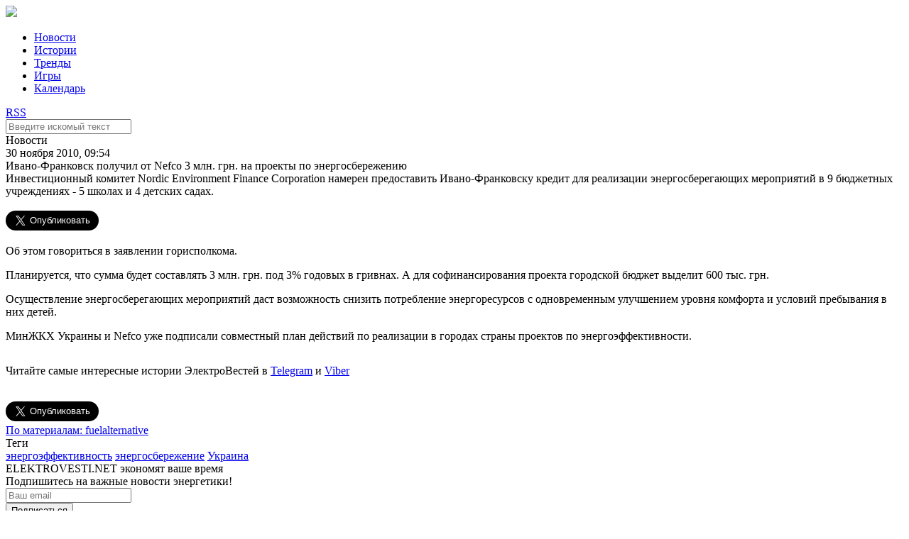

--- FILE ---
content_type: text/html; charset=UTF-8
request_url: https://elektrovesti.net/4114_ivano-frankovsk-poluchil-ot-nefco-3-mln-grn-na-proekty-po-energosberezheniyu
body_size: 5036
content:
<!DOCTYPE html>
<html>
    <head>
                                <meta http-equiv="Content-Type" content="text/html; charset=utf-8" />
        <title>ЭлектроВести - Ивано-Франковск получил от Nefco 3 млн. грн. на проекты по энергосбережению</title>
        <meta name="description" content="Инвестиционный комитет Nordic Environment Finance Corporation  намерен предоставить Ивано-Франковску кредит  для реализации энергосберегающих мероприятий в 9 бюджетных учреждениях - 5 школах и 4 детских садах.">
        <meta name="keywords" content="энергоэффективность, энергосбережение, Украина">
        <meta name="viewport" content="width=device-width, initial-scale=1, user-scalable=no" />
            <meta property="og:title" content="Ивано-Франковск получил от Nefco 3 млн. грн. на проекты по энергосбережению">
    <meta property="og:description" content="Инвестиционный комитет Nordic Environment Finance Corporation  намерен предоставить Ивано-Франковску кредит  для реализации энергосберегающих мероприятий в 9 бюджетных учреждениях - 5 школах и 4 детских садах.">
    <meta property="og:url" content="/4114_ivano-frankovsk-poluchil-ot-nefco-3-mln-grn-na-proekty-po-energosberezheniyu">
    <meta property="article:published_time" content="2010-11-30T09:54:00+02:00">
    <meta property="og:image" content="http://elektrovesti.net/userdata/social/orig/4/1/1/4114.jpg">
            <meta property="og:type" content="article">
            <meta property="article:tag" content="энергоэффективность">
            <meta property="article:tag" content="энергосбережение">
            <meta property="article:tag" content="Украина">
        <meta property="article:publisher" content="https://www.facebook.com/elektrovesti">
        <meta property="fb:app_id" content="324900527580879">
    <meta property="og:site_name" content="Elektrovesti.net">
            <meta name="twitter:title" content="ЭлектроВести - Ивано-Франковск получил от Nefco 3 млн. грн. на проекты по энергосбережению">
    <meta name="twitter:description" content="Инвестиционный комитет Nordic Environment Finance Corporation  намерен предоставить Ивано-Франковску кредит  для реализации энергосберегающих мероприятий в 9 бюджетных учреждениях - 5 школах и 4 детских садах.">
    <meta name="twitter:image:src" content="http://elektrovesti.net/userdata/social/orig/4/1/1/4114.jpg">
    <meta name="twitter:card" content="summary_large_image">
    <meta name="twitter:site" content="@ElektroVesti">
    <meta name="twitter:domain" content="Elektrovesti.net">
            <link rel="stylesheet" type="text/css" media="screen" href="/static/main/styles.css?1" />
    <link rel="stylesheet" type="text/css" media="screen" href="/static/main/media-queries.css?1" />
    <script src="/static/admin/jqgrid/js/jquery-1.11.0.min.js" type="text/javascript"></script>
    <script src="/static/main/js/script.js?1" type="text/javascript"></script>
        <link rel="icon" type="image/x-icon" href="/favicon.ico" />
    </head>
    <body>
            <div id="fb-root"></div>
    <script>(function(d, s, id) {
            var js, fjs = d.getElementsByTagName(s)[0];
            if (d.getElementById(id)) return;
            js = d.createElement(s); js.id = id;
            js.src = '//connect.facebook.net/ru_RU/sdk.js#xfbml=1&version=v2.11&appId=324900527580879';
            fjs.parentNode.insertBefore(js, fjs);
        }(document, 'script', 'facebook-jssdk'));
    </script>
            <div class="header">
        <div class="headerContainer">
            <a href="#" class="mobileMenuIcon">
                <div class="mobileMenuItem"></div>
                <div class="mobileMenuItem"></div>
                <div class="mobileMenuItem"></div>
            </a>
            <div class="logoBlock">
                <a href="/"><img data-retina="1" src="/static/images/logo.png" /></a>
            </div>
            <ul class="headerMenu">
                <li>
                    <a href="/news" class="selected">Новости</a>
                </li>
                <li>
                    <a href="/stories" >Истории</a>
                </li>
                <li>
                    <a href="/trends" >Тренды</a>
                </li>
                <li>
                    <a href="/games" >Игры</a>
                </li>
                <li>
                    <a href="/events" >Календарь</a>
                </li>
            </ul>
            <div class="headerIcons">
                <a class="rssIcon" target="_blank" href="/rss">RSS</a>
                <a class="searchIcon" id="searchIcon" href="#"></a>
            </div>
            <div class="clear"></div>
        </div>
    </div>
    <div class="search" id="searchContainer">
        <div class="searchContainer">
            <div class="searchInputContainer">
                <div class="findIcon"></div>
                <div class="input">
                    <form action="/search" method="get" id="searchForm">
                        <input type="text" id="searchInput" name="q" class="searchInput" placeholder="Введите искомый текст" />
                    </form>
                </div>
                <a href="#" class="closeIcon" id="closeIcon"></a>
            </div>
        </div>
    </div>
            <div class="topJoinedColumn">
                <div class="clear"></div>
    </div>

    <div class="main articlePage">
        <div class="mainContainer">
            <div class="leftColumn">
                    <div class="article">
        <div class="articleContainer">
            <div class="articleHeader">
                <div class="category">Новости</div>
                <div class="date">30 ноября 2010, 09:54</div>
            </div>
            <div class="title">Ивано-Франковск получил от Nefco 3 млн. грн. на проекты по энергосбережению</div>
            <div class="lead">Инвестиционный комитет Nordic Environment Finance Corporation  намерен предоставить Ивано-Франковску кредит  для реализации энергосберегающих мероприятий в 9 бюджетных учреждениях - 5 школах и 4 детских садах.</div>

            <div class="socialButtons">
    <div class="shareButton fb-share-button"
         data-href="https://elektrovesti.net/4114_ivano-frankovsk-poluchil-ot-nefco-3-mln-grn-na-proekty-po-energosberezheniyu"
         data-layout="button_count"
         data-size="large"
         data-mobile-iframe="true">
        Поделиться
    </div>
    <div class="shareButton tw-share-button">
        <a class="twitter-share-button" href="https://elektrovesti.net/4114_ivano-frankovsk-poluchil-ot-nefco-3-mln-grn-na-proekty-po-energosberezheniyu"
           data-lang="ru"
           data-size="large">
            Твитнуть
        </a>
    </div>
                    <div class="clear"></div>
</div>
            <div class="content">
                <p>Об этом говориться в заявлении горисполкома.</p>
<p>Планируется, что сумма будет составлять 3 млн. грн. под 3% годовых в гривнах. А для софинансирования проекта городской бюджет выделит 600 тыс. грн.</p>
<p>Осуществление энергосберегающих мероприятий даст возможность снизить потребление энергоресурсов с одновременным улучшением уровня комфорта и условий пребывания в них детей.</p>
<p>МинЖКХ Украины и Nefco уже подписали совместный план действий по реализации в городах страны проектов по энергоэффективности.</p>
                                <p style="padding-top: 15px;">
                    Читайте самые интересные истории ЭлектроВестей в
                    <a href="https://t.me/elektrovesti" target="_blank">Telegram</a> и <a href="https://invite.viber.com/?g2=AQAGLdQ5oslOhElJg9gt3dBJLYgtK6N0uGoLQuz2pLP%2FcPvbtnQ3mqIOZQFt7o3j&fbclid=IwAR0cTVMwboGOJLNNey0yqnWokLAvflNa8aIKas1xISFuLm0XcFTGWI0xZtM&lang=ru" target="_blank">Viber</a>
                </p>
                            </div>

            <div class="socialButtons">
    <div class="shareButton fb-share-button"
         data-href="https://elektrovesti.net/4114_ivano-frankovsk-poluchil-ot-nefco-3-mln-grn-na-proekty-po-energosberezheniyu"
         data-layout="button_count"
         data-size="large"
         data-mobile-iframe="true">
        Поделиться
    </div>
    <div class="shareButton tw-share-button">
        <a class="twitter-share-button" href="https://elektrovesti.net/4114_ivano-frankovsk-poluchil-ot-nefco-3-mln-grn-na-proekty-po-energosberezheniyu"
           data-lang="ru"
           data-size="large">
            Твитнуть
        </a>
    </div>
                    <div class="clear"></div>
</div>
            <a class="source" target="_blank" href="http://fuelalternative.com.ua/">По материалам: fuelalternative</a>
            <div class="tags">
                <div class="tagsHeader">Теги</div>
                                    <a class="tag" href="/tag/63_energoeffektivnost">энергоэффективность</a>
                                    <a class="tag" href="/tag/64_energosberezhenie">энергосбережение</a>
                                    <a class="tag" href="/tag/101_ukraina">Украина</a>
                            </div>

                            <div class="subscribeBlock">
    <div class="subscribeContainer">
        <div class="promoText">
            <span class="strong">ELEKTROVESTI.NET экономят ваше время</span><br />
            Подпишитесь на важные новости энергетики!
        </div>
        <div class="subscribeForm">
            <form name="subscribe_form" method="post" action="/subscribe" id="subscribe_form">
                <div class="subscribeInput">
                    <input type="email" id="subscribe_form_subscriberEmail" name="subscribe_form[subscriberEmail]" required="required" placeholder="Ваш email" />
                </div>
                <div class="subscribeButton" id="subscribeButton">
                    <button type="submit" id="subscribe_form_subscribe" name="subscribe_form[subscribe]">Подписаться</button>
                </div>
            <input type="hidden" id="subscribe_form__token" name="subscribe_form[_token]" value="Rl1cLzdnMkUW2jaCBYCHGfeRbqOY5xrhJY3Eth1vMsw" />
    </form>
        </div>
        <div class="clear"></div>
    </div>
</div>            
                <div class="commentsBlock">
        <div class="fb-comments"
             data-href="https://elektrovesti.net/4114_ivano-frankovsk-poluchil-ot-nefco-3-mln-grn-na-proekty-po-energosberezheniyu"
             data-numposts="5"
             data-width="100%"
        ></div>
    </div>
        </div>
    </div>
    <script>
    $('.article .content img, .article .content iframe').parents('p').css({'text-align': 'center'});
</script>                <div class="clear"></div>
            </div>

            <div class="rightColumn">
                    <div class="fbLikeBlock">
    <iframe src="//www.facebook.com/plugins/likebox.php?href=http%3A%2F%2Fwww.facebook.com%2Fpages%2F%25D0%25AD%25D0%25BB%25D0%25B5%25D0%25BA%25D1%2582%25D1%2580%25D0%25BE%25D0%2592%25D0%25B5%25D1%2581%25D1%2582%25D0%25B8-elektrovestinet%2F198410610186951&amp;width=313&amp;colorscheme=light&amp;show_faces=true&amp;stream=false&amp;header=false&amp;height=240" scrolling="no" frameborder="0" style="border:none; overflow:hidden; width:313px; height:240px;" allowTransparency="true"></iframe>
</div>
    <div class="twitterBlock">
    <div class="twitterBlockContainer">
        <div class="blockImageContainer">
            <div class="blockImage"></div>
        </div>
        <div clas="blockContentContainer">
            <div class="blockContent">
                Подпишитесь на ЭлектроВести в Твиттере
            </div>
            <div class="blockButton">
                <a href="//twitter.com/ElektroVesti?ref_src=twsrc%5Etfw" data-lang="ru" class="twitter-follow-button" data-show-count="false" data-size="large">Читать @ElektroVesti</a>
                <script async src="//platform.twitter.com/widgets.js" charset="utf-8"></script>
            </div>
        </div>
        <div class="clear"></div>
    </div>
</div>
    <div class="topReadArticles">
    <div class="topReadArticleContainer">
        <div class="blockHeader">Самое читаемое</div>
        <div class="blockContent">
                    </div>
    </div>
</div>

                <div class="clear"></div>
            </div>
            <div class="clear"></div>
        </div>
        <div class="clear"></div>
    </div>

    <div class="bottomJoinedColumn">
                <div class="articleTop">
        <div class="image">
            <a href="/81241_akumulyatori-zombi-vzhe-ne-zhivi-ale-i-ne-mertvi-osnovni-problemi-vidnovlennya-ta-pererobki-vidpratsovanikh-litievikh-batarey-znayti-rishennya">
                <img src="/userdata/photo/cache/340x243/3/4/4/64443.jpg" width="340" height="243" />
            </a>
        </div>
        <div class="articleTopContainer">
            <div class="category">Истории</div>
            <div class="title">
                <a href="/81241_akumulyatori-zombi-vzhe-ne-zhivi-ale-i-ne-mertvi-osnovni-problemi-vidnovlennya-ta-pererobki-vidpratsovanikh-litievikh-batarey-znayti-rishennya">
                    Акумулятори зомбі. Вже не живі, але і не мертві. Основні проблеми відновлення та переробки відпрацьованих літієвих батарей, знайти рішення.
                </a>
            </div>
            <div class="date">7 декабря 2022</div>
        </div>
        <div class="clear"></div>
    </div>
    <div class="articleTop">
        <div class="image">
            <a href="/81071_ses-dlya-vlasnogo-spozhivannya-dosviid-berdichivskogo-pivovarnogo-zavodu">
                <img src="/userdata/photo/cache/340x243/2/4/4/64442.jpg" width="340" height="243" />
            </a>
        </div>
        <div class="articleTopContainer">
            <div class="category">Истории</div>
            <div class="title">
                <a href="/81071_ses-dlya-vlasnogo-spozhivannya-dosviid-berdichivskogo-pivovarnogo-zavodu">
                    СЕС для власного споживання - досвід Бердичівського пивоварного заводу і ТОВ &quot;Ревега&quot;;
                </a>
            </div>
            <div class="date">12 августа 2022</div>
        </div>
        <div class="clear"></div>
    </div>
    <div class="articleTop">
        <div class="image">
            <a href="/81040_elektroenergii-dopomozhe-evropi-atlantic-council">
                <img src="/userdata/photo/cache/340x243/1/4/4/64441.jpg" width="340" height="243" />
            </a>
        </div>
        <div class="articleTopContainer">
            <div class="category">Тренды</div>
            <div class="title">
                <a href="/81040_elektroenergii-dopomozhe-evropi-atlantic-council">
                    Подвоєння експорту української електроенергії допоможе Європі – Atlantic Council
                </a>
            </div>
            <div class="date">2 августа 2022</div>
        </div>
        <div class="clear"></div>
    </div>
        <div class="clear"></div>
    </div>
            <div class="footer">
        <div class="footerContainer">
            <div class="footerLogoContainer">
                <div class="logoBlock">
                    <img src="/static/images/logo_white.png" />
                </div>
                <div class="copyrights">
                    <p class="copyLabel">&copy; 2010-2026 ЭлектроВести</p>
                    <p class="copyText">
                        Только по-настоящему важные новости энергетики.<br />
                        Использование материалов elektrovesti.net разрешается<br />
                        при условии ссылки на elektrovesti.net.
                    </p>
                </div>
            </div>
            <div class="footerMenuContainer">
                <ul class="footerMenu">
                    <li><a href="/news">Новости</a></li>
                    <li><a href="/stories">Истории</a></li>
                    <li><a href="/trends">Тренды</a></li>
                    <li><a href="/games">Игры</a></li>
                    <li><a href="/events">Календарь</a></li>
                </ul>
                <ul class="footerMenu">
                    <li><a href="mailto:info@elektrovesti.net">Пишите нам</a></li>
                    <li><a href="/contacts">Контакты</a></li>
                    <li><a href="/using-rules">Правила пользования сайтом</a></li>
                    <li><a href="/partners-articles">Новости партнеров</a></li>
                </ul>
            </div>
        </div>
        <div class="clear"></div>
    </div>

    <div class="bodyOverlay" id="overlay" style="display: none;"></div>

    <script>
        (function(i,s,o,g,r,a,m){i['GoogleAnalyticsObject']=r;i[r]=i[r]||function(){
            (i[r].q=i[r].q||[]).push(arguments)},i[r].l=1*new Date();a=s.createElement(o),
            m=s.getElementsByTagName(o)[0];a.async=1;a.src=g;m.parentNode.insertBefore(a,m)
        })(window,document,'script','//www.google-analytics.com/analytics.js','ga');

        ga('create', 'UA-10758126-3', 'auto');
        ga('send', 'pageview');
    </script>
    <div id="fb-root"></div>
    <script src="/static/main/js/retina.js" type="text/javascript"></script>
    </body>
</html>
